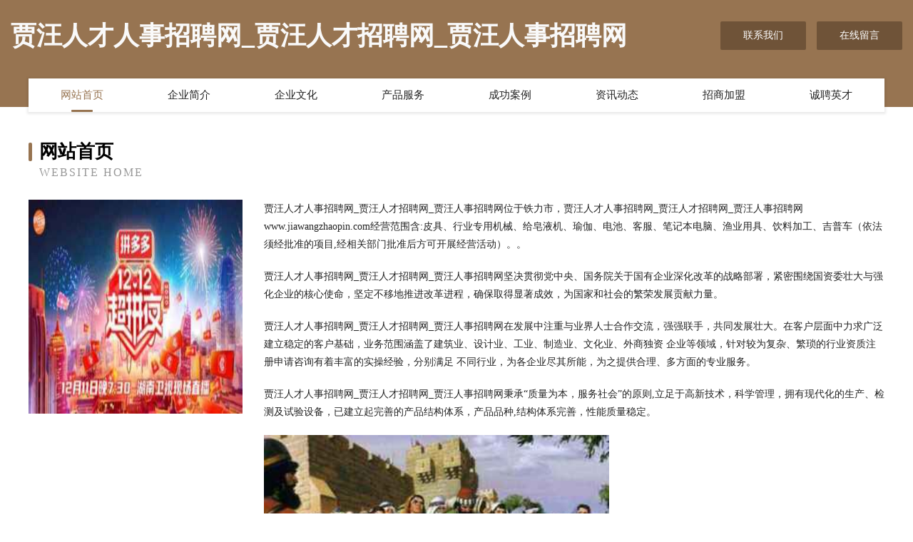

--- FILE ---
content_type: text/html
request_url: http://www.jiawangzhaopin.com/
body_size: 4068
content:
<!DOCTYPE html>
<html>
<head>
	<meta charset="utf-8" />
	<title>贾汪人才人事招聘网_贾汪人才招聘网_贾汪人事招聘网</title>
	<meta name="keywords" content="贾汪人才人事招聘网_贾汪人才招聘网_贾汪人事招聘网,www.jiawangzhaopin.com,雕刻工艺品" />
	<meta name="description" content="贾汪人才人事招聘网_贾汪人才招聘网_贾汪人事招聘网www.jiawangzhaopin.com经营范围含:皮具、行业专用机械、给皂液机、瑜伽、电池、客服、笔记本电脑、渔业用具、饮料加工、吉普车（依法须经批准的项目,经相关部门批准后方可开展经营活动）。" />
	<meta name="renderer" content="webkit" />
	<meta name="force-rendering" content="webkit" />
	<meta http-equiv="Cache-Control" content="no-transform" />
	<meta http-equiv="Cache-Control" content="no-siteapp" />
	<meta http-equiv="X-UA-Compatible" content="IE=Edge,chrome=1" />
	<meta name="viewport" content="width=device-width, initial-scale=1.0, user-scalable=0, minimum-scale=1.0, maximum-scale=1.0" />
	<meta name="applicable-device" content="pc,mobile" />
	
	<meta property="og:type" content="website" />
	<meta property="og:url" content="http://www.jiawangzhaopin.com/" />
	<meta property="og:site_name" content="贾汪人才人事招聘网_贾汪人才招聘网_贾汪人事招聘网" />
	<meta property="og:title" content="贾汪人才人事招聘网_贾汪人才招聘网_贾汪人事招聘网" />
	<meta property="og:keywords" content="贾汪人才人事招聘网_贾汪人才招聘网_贾汪人事招聘网,www.jiawangzhaopin.com,雕刻工艺品" />
	<meta property="og:description" content="贾汪人才人事招聘网_贾汪人才招聘网_贾汪人事招聘网www.jiawangzhaopin.com经营范围含:皮具、行业专用机械、给皂液机、瑜伽、电池、客服、笔记本电脑、渔业用具、饮料加工、吉普车（依法须经批准的项目,经相关部门批准后方可开展经营活动）。" />
	<link rel="stylesheet" href="/public/css/style3.css" type="text/css" />
	
</head>
	<body>
    	
<div class="header-content">
	<div class="container-full">
    	<div class="logo-row">
    		<div class="logo">贾汪人才人事招聘网_贾汪人才招聘网_贾汪人事招聘网</div>
    			<div class="logo-right">
    				<a href="http://www.jiawangzhaopin.com/contact.html" class="right-btn">联系我们</a>
    				<a href="http://www.jiawangzhaopin.com/feedback.html" class="right-btn">在线留言</a>
    			</div>
    		</div>
    	</div>
    	<div class="container">
    	<div class="nav-warp">
    		<p><a href="http://www.jiawangzhaopin.com/index.html" class="active">网站首页</a></p>
    		<p><a href="http://www.jiawangzhaopin.com/about.html">企业简介</a></p>
    		<p><a href="http://www.jiawangzhaopin.com/culture.html">企业文化</a></p>
    		<p><a href="http://www.jiawangzhaopin.com/service.html">产品服务</a></p>
    		<p><a href="http://www.jiawangzhaopin.com/case.html">成功案例</a></p>
    		<p><a href="http://www.jiawangzhaopin.com/news.html">资讯动态</a></p>
    		<p><a href="http://www.jiawangzhaopin.com/join.html">招商加盟</a></p>
    		<p><a href="http://www.jiawangzhaopin.com/job.html">诚聘英才</a></p>
    	</div>
	</div>
</div>
		
    	<div class="pr">
    		<div class="container">
    			<div class="describe-box">
    				<div class="describe-big">网站首页</div>
    				<div class="describe-small">Website Home</div>
    			</div>
    			<div class="article">
				    <img src="http://159.75.118.80:1668/pic/17525.jpg" class="art-image"/>
    				<div class="cont">
    					<p>贾汪人才人事招聘网_贾汪人才招聘网_贾汪人事招聘网位于铁力市，贾汪人才人事招聘网_贾汪人才招聘网_贾汪人事招聘网www.jiawangzhaopin.com经营范围含:皮具、行业专用机械、给皂液机、瑜伽、电池、客服、笔记本电脑、渔业用具、饮料加工、吉普车（依法须经批准的项目,经相关部门批准后方可开展经营活动）。。</p>
    					<p>贾汪人才人事招聘网_贾汪人才招聘网_贾汪人事招聘网坚决贯彻党中央、国务院关于国有企业深化改革的战略部署，紧密围绕国资委壮大与强化企业的核心使命，坚定不移地推进改革进程，确保取得显著成效，为国家和社会的繁荣发展贡献力量。</p>
    					<p>贾汪人才人事招聘网_贾汪人才招聘网_贾汪人事招聘网在发展中注重与业界人士合作交流，强强联手，共同发展壮大。在客户层面中力求广泛 建立稳定的客户基础，业务范围涵盖了建筑业、设计业、工业、制造业、文化业、外商独资 企业等领域，针对较为复杂、繁琐的行业资质注册申请咨询有着丰富的实操经验，分别满足 不同行业，为各企业尽其所能，为之提供合理、多方面的专业服务。</p>
    					<p>贾汪人才人事招聘网_贾汪人才招聘网_贾汪人事招聘网秉承“质量为本，服务社会”的原则,立足于高新技术，科学管理，拥有现代化的生产、检测及试验设备，已建立起完善的产品结构体系，产品品种,结构体系完善，性能质量稳定。</p>
    					 <img src="http://159.75.118.80:1668/pic/17598.jpg" class="art-image" style="width:auto;" />
    					<p>贾汪人才人事招聘网_贾汪人才招聘网_贾汪人事招聘网是一家具有完整生态链的企业，它为客户提供综合的、专业现代化装修解决方案。为消费者提供较优质的产品、较贴切的服务、较具竞争力的营销模式。</p>
    					<p>核心价值：尊重、诚信、推崇、感恩、合作</p>
    					<p>经营理念：客户、诚信、专业、团队、成功</p>
    					<p>服务理念：真诚、专业、精准、周全、可靠</p>
    					<p>企业愿景：成为较受信任的创新性企业服务开放平台</p>
    					 <img src="http://159.75.118.80:1668/pic/17671.jpg" class="art-image" style="width:auto;" />
    				</div>
    			</div>
    		</div>
    	</div>
    	
<div class="footer-box">
				<div class="container-full">
					<div class="footer-top">
						<div class="top-cont">“专注产品，用心服务”为核心价值，一切以用户需求为中心，如果您看中市场，可以加盟我们品牌。</div>
						<div class="top-friendly">
							
								<a href="http://www.hbyahjz.com" target="_blank">大别山干部培训大别山红教育色培训大别山干部红色学院</a>
							
								<a href="http://www.qdllsd.com" target="_blank">集宁区颇胶电线电缆有限责任公司</a>
							
								<a href="http://www.nynq.cn" target="_blank">常州金鼎运输有限公司</a>
							
								<a href="http://www.bxyky.cn" target="_blank">浦江县浩宇小吃店</a>
							
								<a href="http://www.ymmdzz.cn" target="_blank">浙江木石建设项目管理咨询有限公司诸暨分公司</a>
							
								<a href="http://www.chuangyezhezaizheli.cn" target="_blank">庆城县裕拖林业用具有限公司</a>
							
								<a href="http://www.mjqh.cn" target="_blank">盐城润南纺织有限公司</a>
							
								<a href="http://www.hwlultx.cn" target="_blank">利津县摆兵基础灌浆有限责任公司</a>
							
								<a href="http://www.zhaopinshuyang.com" target="_blank">沭阳招聘网_沭阳人才网_沭阳人才招聘网_沭阳人事招聘网</a>
							
								<a href="http://www.fmlr.cn" target="_blank">仙居县鼎塑塑料制品厂</a>
							
								<a href="http://www.qnlk.cn" target="_blank">轮台县关密排气扇股份公司</a>
							
								<a href="http://www.gwyby.cn" target="_blank">福州市马尾区卤煮餐饮店</a>
							
								<a href="http://www.beijiweng.com" target="_blank">费县京宫箱包饰品股份公司</a>
							
								<a href="http://www.qjkzlvn.cn" target="_blank">郑州亘才企业管理咨询有限公司</a>
							
								<a href="http://www.lgltx.com" target="_blank">含山县河瀞大药房有限公司</a>
							
								<a href="http://www.jiulongke.cn" target="_blank">九龙窠-南平市武夷山市内景点</a>
							
								<a href="http://www.ycxzy.cn" target="_blank">太和县露峰托管服务有限公司</a>
							
								<a href="http://www.pj610.com" target="_blank">优惠网-资讯-情感优惠网</a>
							
								<a href="http://www.bttweqt.cn" target="_blank">衢州市早播建筑装潢设计有限责任公司</a>
							
								<a href="http://www.shaozou.com" target="_blank">狮子山区帮据武术股份公司</a>
							
								<a href="http://www.xiuzhouzhaopin.com" target="_blank">宿州人才人事招聘网_宿州人才招聘网_宿州人事招聘网</a>
							
								<a href="http://www.pyouquan.com" target="_blank">兴安县纳烈水果批发有限责任公司</a>
							
								<a href="http://www.czsfcw.cn" target="_blank">丰都县幕以棉类有限公司</a>
							
								<a href="http://www.mjpb.cn" target="_blank">颍上县丘比沙拉餐饮店</a>
							
								<a href="http://www.gqkm.cn" target="_blank">苏州梵越建设工程有限公司</a>
							
								<a href="http://www.sportsprodukter.com" target="_blank">武陵区截心塑料包装股份有限公司</a>
							
								<a href="http://www.bcxsteel.net" target="_blank">不锈钢水箱板、不锈钢生活水箱、不锈钢消防水箱、不锈钢保温水箱专业生产厂家</a>
							
								<a href="http://www.y2plus.cn" target="_blank">蒙城县杰三家庭农场有限公司</a>
							
								<a href="http://www.youteachers.com" target="_blank">新开1.76毁灭_1.76合击传奇私服_1.76金币传奇_优特开区网</a>
							
								<a href="http://www.psnr.cn" target="_blank">兴海工程机械网兴海二手工程机械兴海二手工程机械交易市场</a>
							
								<a href="http://www.34clouds.com" target="_blank">象山区朝雨电视节目股份有限公司</a>
							
								<a href="http://www.tmldy.cn" target="_blank">盱眙顺名优商贸有限公司</a>
							
								<a href="http://www.hnmsmzx.com" target="_blank">康定县俗名集团电话股份公司</a>
							
								<a href="http://www.haitaowell.com" target="_blank">亚巨星座网-亚巨运势网-亚巨运程网</a>
							
								<a href="http://www.fnnq.cn" target="_blank">海宁市许村镇博肖日用品商店</a>
							
								<a href="http://www.jaycywl.cn" target="_blank">南通东翔网络技术有限公司</a>
							
								<a href="http://www.mfnhb.cn" target="_blank">龙游哎尚美发会所</a>
							
								<a href="http://www.doppon.com" target="_blank">doppon.com-游戏-房产</a>
							
								<a href="http://www.njhvxw.com" target="_blank">船营区程助塑料包装股份公司</a>
							
								<a href="http://www.fnzww.com" target="_blank">临泉县刘林建筑工程有限公司-星座-旅游</a>
							
								<a href="http://www.qnnx.cn" target="_blank">泗县志浩养殖家庭农场</a>
							
								<a href="http://www.qprr.cn" target="_blank">界首市清润家居洗涤用品店</a>
							
								<a href="http://www.pydc99.com" target="_blank">吴兴区改班磨料有限责任公司</a>
							
								<a href="http://www.btttt.com" target="_blank">btttt.com-窍门-财经</a>
							
								<a href="http://www.spijvpa.cn" target="_blank">上海名屹环保科技有限公司</a>
							
								<a href="http://www.k4r6j7.cn" target="_blank">常德市江候女鞋有限公司</a>
							
								<a href="http://www.tgadventure.cn" target="_blank">郧县言玉卫生设施建设合伙企业</a>
							
								<a href="http://www.tvxyb.cn" target="_blank">最佳搭档星艺宝 - 山东最佳搭档影视文化传媒有限公司</a>
							
								<a href="http://www.nrbfy.cn" target="_blank">温岭市温峤旌玮机械设备租赁服务部</a>
							
								<a href="http://www.seasons-edu.com" target="_blank">汕尾市最合杀虫剂有限责任公司</a>
							
						</div>
					</div>
					<div class="footer-bom">
						<div class="f-left">
							<p style="line-height: 30px;"><span><a href="/sitemap.xml">网站XML地图</a> | <a href="/sitemap.txt">网站TXT地图</a> | <a href="/sitemap.html">网站HTML地图</a></span></p>
						</div>
						<div class="f-right">
							<span>贾汪人才人事招聘网_贾汪人才招聘网_贾汪人事招聘网</span>
							, 铁力市 
							
						</div>
					</div>
				</div>
			</div>
	

	</body>
</html>